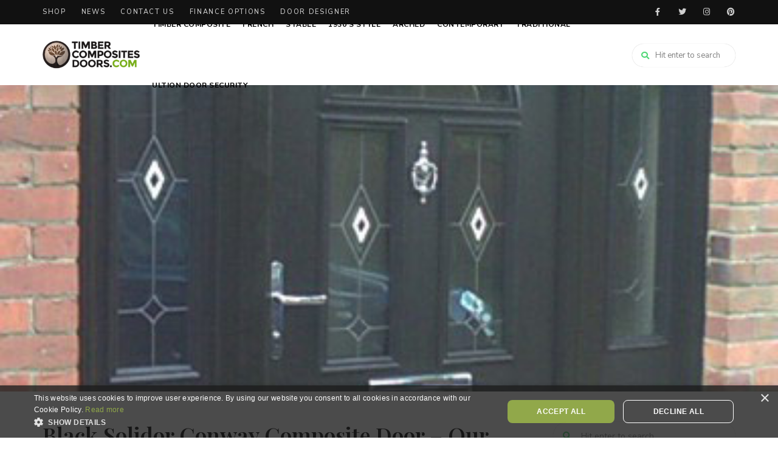

--- FILE ---
content_type: text/html; charset=UTF-8
request_url: https://www.timbercompositedoors.com/blog/black-solidor-conway-composite-door-our-door-of-the-day/
body_size: 13545
content:
<!DOCTYPE html>
<html dir="ltr" lang="en-GB" prefix="og: https://ogp.me/ns#" class="no-js no-svg">
	<head>
		<meta charset="UTF-8">
		<meta name="viewport" content="width=device-width, initial-scale=1">
		<link rel="profile" href="//gmpg.org/xfn/11">
				<title>Black Solidor Conway Composite Door - Timber Composite Doors | Timber Composite Doors</title>

		<!-- All in One SEO Pro 4.9.3 - aioseo.com -->
	<meta name="description" content="Black on black, with a little more black thrown in for good measure! The Solidor Conway Timber Composite door with matching side frames and outer frame," />
	<meta name="robots" content="max-image-preview:large" />
	<meta name="author" content="Ian Richardson"/>
	<link rel="canonical" href="https://www.timbercompositedoors.com/blog/black-solidor-conway-composite-door-our-door-of-the-day/" />
	<meta name="generator" content="All in One SEO Pro (AIOSEO) 4.9.3" />
		<meta property="og:locale" content="en_GB" />
		<meta property="og:site_name" content="Timber Composite Doors | Solidor Timber Composite Doors" />
		<meta property="og:type" content="article" />
		<meta property="og:title" content="Black Solidor Conway Composite Door - Timber Composite Doors | Timber Composite Doors" />
		<meta property="og:description" content="Black on black, with a little more black thrown in for good measure! The Solidor Conway Timber Composite door with matching side frames and outer frame," />
		<meta property="og:url" content="https://www.timbercompositedoors.com/blog/black-solidor-conway-composite-door-our-door-of-the-day/" />
		<meta property="og:image" content="https://www.timbercompositedoors.com/blog/wp-content/uploads/2014/05/Black-Conway-Solidor-Composite-Door-1.jpg" />
		<meta property="og:image:secure_url" content="https://www.timbercompositedoors.com/blog/wp-content/uploads/2014/05/Black-Conway-Solidor-Composite-Door-1.jpg" />
		<meta property="og:image:width" content="384" />
		<meta property="og:image:height" content="640" />
		<meta property="article:published_time" content="2014-05-22T14:32:58+00:00" />
		<meta property="article:modified_time" content="2014-05-22T14:32:58+00:00" />
		<script type="application/ld+json" class="aioseo-schema">
			{"@context":"https:\/\/schema.org","@graph":[{"@type":"Article","@id":"https:\/\/www.timbercompositedoors.com\/blog\/black-solidor-conway-composite-door-our-door-of-the-day\/#article","name":"Black Solidor Conway Composite Door - Timber Composite Doors | Timber Composite Doors","headline":"Black Solidor Conway Composite Door &#8211; Our Door of the Day","author":{"@id":"https:\/\/www.timbercompositedoors.com\/blog\/author\/ianr\/#author"},"publisher":{"@id":"https:\/\/www.timbercompositedoors.com\/blog\/#organization"},"image":{"@type":"ImageObject","url":"https:\/\/www.timbercompositedoors.com\/blog\/wp-content\/uploads\/2014\/05\/Black-Conway-Solidor-Composite-Door-1.jpg","width":384,"height":640},"datePublished":"2014-05-22T14:32:58+01:00","dateModified":"2014-05-22T14:32:58+01:00","inLanguage":"en-GB","mainEntityOfPage":{"@id":"https:\/\/www.timbercompositedoors.com\/blog\/black-solidor-conway-composite-door-our-door-of-the-day\/#webpage"},"isPartOf":{"@id":"https:\/\/www.timbercompositedoors.com\/blog\/black-solidor-conway-composite-door-our-door-of-the-day\/#webpage"},"articleSection":"Solidor Composite Doors, black composite door, Solidor Conway Composite Door, Timber Composite Door"},{"@type":"BreadcrumbList","@id":"https:\/\/www.timbercompositedoors.com\/blog\/black-solidor-conway-composite-door-our-door-of-the-day\/#breadcrumblist","itemListElement":[{"@type":"ListItem","@id":"https:\/\/www.timbercompositedoors.com\/blog#listItem","position":1,"name":"Home","item":"https:\/\/www.timbercompositedoors.com\/blog","nextItem":{"@type":"ListItem","@id":"https:\/\/www.timbercompositedoors.com\/blog\/category\/solidor-composite-doors-2\/#listItem","name":"Solidor Composite Doors"}},{"@type":"ListItem","@id":"https:\/\/www.timbercompositedoors.com\/blog\/category\/solidor-composite-doors-2\/#listItem","position":2,"name":"Solidor Composite Doors","item":"https:\/\/www.timbercompositedoors.com\/blog\/category\/solidor-composite-doors-2\/","nextItem":{"@type":"ListItem","@id":"https:\/\/www.timbercompositedoors.com\/blog\/black-solidor-conway-composite-door-our-door-of-the-day\/#listItem","name":"Black Solidor Conway Composite Door &#8211; Our Door of the Day"},"previousItem":{"@type":"ListItem","@id":"https:\/\/www.timbercompositedoors.com\/blog#listItem","name":"Home"}},{"@type":"ListItem","@id":"https:\/\/www.timbercompositedoors.com\/blog\/black-solidor-conway-composite-door-our-door-of-the-day\/#listItem","position":3,"name":"Black Solidor Conway Composite Door &#8211; Our Door of the Day","previousItem":{"@type":"ListItem","@id":"https:\/\/www.timbercompositedoors.com\/blog\/category\/solidor-composite-doors-2\/#listItem","name":"Solidor Composite Doors"}}]},{"@type":"Organization","@id":"https:\/\/www.timbercompositedoors.com\/blog\/#organization","name":"Timber Composite Doors Blog","description":"Solidor Timber Composite Doors","url":"https:\/\/www.timbercompositedoors.com\/blog\/","logo":{"@type":"ImageObject","url":"https:\/\/www.timbercompositedoors.com\/blog\/wp-content\/uploads\/2023\/07\/cropped-timber.png","@id":"https:\/\/www.timbercompositedoors.com\/blog\/black-solidor-conway-composite-door-our-door-of-the-day\/#organizationLogo","width":2147,"height":624},"image":{"@id":"https:\/\/www.timbercompositedoors.com\/blog\/black-solidor-conway-composite-door-our-door-of-the-day\/#organizationLogo"}},{"@type":"Person","@id":"https:\/\/www.timbercompositedoors.com\/blog\/author\/ianr\/#author","url":"https:\/\/www.timbercompositedoors.com\/blog\/author\/ianr\/","name":"Ian Richardson","image":{"@type":"ImageObject","url":"https:\/\/secure.gravatar.com\/avatar\/9e75d9d35657ed5e872edfbf9a1f6ee7?s=96&d=mm&r=g"}},{"@type":"WebPage","@id":"https:\/\/www.timbercompositedoors.com\/blog\/black-solidor-conway-composite-door-our-door-of-the-day\/#webpage","url":"https:\/\/www.timbercompositedoors.com\/blog\/black-solidor-conway-composite-door-our-door-of-the-day\/","name":"Black Solidor Conway Composite Door - Timber Composite Doors | Timber Composite Doors","description":"Black on black, with a little more black thrown in for good measure! The Solidor Conway Timber Composite door with matching side frames and outer frame,","inLanguage":"en-GB","isPartOf":{"@id":"https:\/\/www.timbercompositedoors.com\/blog\/#website"},"breadcrumb":{"@id":"https:\/\/www.timbercompositedoors.com\/blog\/black-solidor-conway-composite-door-our-door-of-the-day\/#breadcrumblist"},"author":{"@id":"https:\/\/www.timbercompositedoors.com\/blog\/author\/ianr\/#author"},"creator":{"@id":"https:\/\/www.timbercompositedoors.com\/blog\/author\/ianr\/#author"},"image":{"@type":"ImageObject","url":"https:\/\/www.timbercompositedoors.com\/blog\/wp-content\/uploads\/2014\/05\/Black-Conway-Solidor-Composite-Door-1.jpg","@id":"https:\/\/www.timbercompositedoors.com\/blog\/black-solidor-conway-composite-door-our-door-of-the-day\/#mainImage","width":384,"height":640},"primaryImageOfPage":{"@id":"https:\/\/www.timbercompositedoors.com\/blog\/black-solidor-conway-composite-door-our-door-of-the-day\/#mainImage"},"datePublished":"2014-05-22T14:32:58+01:00","dateModified":"2014-05-22T14:32:58+01:00"},{"@type":"WebSite","@id":"https:\/\/www.timbercompositedoors.com\/blog\/#website","url":"https:\/\/www.timbercompositedoors.com\/blog\/","name":"Timber Composite Doors","description":"Solidor Timber Composite Doors","inLanguage":"en-GB","publisher":{"@id":"https:\/\/www.timbercompositedoors.com\/blog\/#organization"}}]}
		</script>
		<!-- All in One SEO Pro -->


<!-- Open Graph Meta Tags generated by Blog2Social 873 - https://www.blog2social.com -->
<meta property="og:title" content="Black Solidor Conway Composite Door – Our Door of the Day"/>
<meta property="og:description" content="&nbsp;



&nbsp;

&nbsp;

Black on black, with a little more black thrown in for good measure!

The Solidor Conway Timber Composite door with matching side fram"/>
<meta property="og:url" content="/blog/black-solidor-conway-composite-door-our-door-of-the-day/"/>
<meta property="og:image" content="https://www.timbercompositedoors.com/blog/wp-content/uploads/2014/05/Black-Conway-Solidor-Composite-Door-1.jpg"/>
<meta property="og:image:width" content="384" />
<meta property="og:image:height" content="640" />
<meta property="og:type" content="article"/>
<meta property="og:article:published_time" content="2014-05-22 14:32:58"/>
<meta property="og:article:modified_time" content="2014-05-22 14:32:58"/>
<meta property="og:article:tag" content="black composite door"/>
<meta property="og:article:tag" content="Solidor Conway Composite Door"/>
<meta property="og:article:tag" content="Timber Composite Door"/>
<!-- Open Graph Meta Tags generated by Blog2Social 873 - https://www.blog2social.com -->

<!-- Twitter Card generated by Blog2Social 873 - https://www.blog2social.com -->
<meta name="twitter:card" content="summary">
<meta name="twitter:title" content="Black Solidor Conway Composite Door – Our Door of the Day"/>
<meta name="twitter:description" content="&nbsp;



&nbsp;

&nbsp;

Black on black, with a little more black thrown in for good measure!

The Solidor Conway Timber Composite door with matching side fram"/>
<meta name="twitter:image" content="https://www.timbercompositedoors.com/blog/wp-content/uploads/2014/05/Black-Conway-Solidor-Composite-Door-1.jpg"/>
<!-- Twitter Card generated by Blog2Social 873 - https://www.blog2social.com -->
<meta name="author" content="Ian Richardson"/>
<link rel='dns-prefetch' href='//secure.gravatar.com' />
<link rel='dns-prefetch' href='//stats.wp.com' />
<link rel='dns-prefetch' href='//fonts.googleapis.com' />
<link rel='dns-prefetch' href='//v0.wordpress.com' />
<link rel="alternate" type="application/rss+xml" title="Timber Composite Doors &raquo; Feed" href="https://www.timbercompositedoors.com/blog/feed/" />
<link rel="alternate" type="application/rss+xml" title="Timber Composite Doors &raquo; Comments Feed" href="https://www.timbercompositedoors.com/blog/comments/feed/" />
<script type="text/javascript">
/* <![CDATA[ */
window._wpemojiSettings = {"baseUrl":"https:\/\/s.w.org\/images\/core\/emoji\/14.0.0\/72x72\/","ext":".png","svgUrl":"https:\/\/s.w.org\/images\/core\/emoji\/14.0.0\/svg\/","svgExt":".svg","source":{"concatemoji":"https:\/\/www.timbercompositedoors.com\/blog\/wp-includes\/js\/wp-emoji-release.min.js?ver=6.4.7"}};
/*! This file is auto-generated */
!function(i,n){var o,s,e;function c(e){try{var t={supportTests:e,timestamp:(new Date).valueOf()};sessionStorage.setItem(o,JSON.stringify(t))}catch(e){}}function p(e,t,n){e.clearRect(0,0,e.canvas.width,e.canvas.height),e.fillText(t,0,0);var t=new Uint32Array(e.getImageData(0,0,e.canvas.width,e.canvas.height).data),r=(e.clearRect(0,0,e.canvas.width,e.canvas.height),e.fillText(n,0,0),new Uint32Array(e.getImageData(0,0,e.canvas.width,e.canvas.height).data));return t.every(function(e,t){return e===r[t]})}function u(e,t,n){switch(t){case"flag":return n(e,"\ud83c\udff3\ufe0f\u200d\u26a7\ufe0f","\ud83c\udff3\ufe0f\u200b\u26a7\ufe0f")?!1:!n(e,"\ud83c\uddfa\ud83c\uddf3","\ud83c\uddfa\u200b\ud83c\uddf3")&&!n(e,"\ud83c\udff4\udb40\udc67\udb40\udc62\udb40\udc65\udb40\udc6e\udb40\udc67\udb40\udc7f","\ud83c\udff4\u200b\udb40\udc67\u200b\udb40\udc62\u200b\udb40\udc65\u200b\udb40\udc6e\u200b\udb40\udc67\u200b\udb40\udc7f");case"emoji":return!n(e,"\ud83e\udef1\ud83c\udffb\u200d\ud83e\udef2\ud83c\udfff","\ud83e\udef1\ud83c\udffb\u200b\ud83e\udef2\ud83c\udfff")}return!1}function f(e,t,n){var r="undefined"!=typeof WorkerGlobalScope&&self instanceof WorkerGlobalScope?new OffscreenCanvas(300,150):i.createElement("canvas"),a=r.getContext("2d",{willReadFrequently:!0}),o=(a.textBaseline="top",a.font="600 32px Arial",{});return e.forEach(function(e){o[e]=t(a,e,n)}),o}function t(e){var t=i.createElement("script");t.src=e,t.defer=!0,i.head.appendChild(t)}"undefined"!=typeof Promise&&(o="wpEmojiSettingsSupports",s=["flag","emoji"],n.supports={everything:!0,everythingExceptFlag:!0},e=new Promise(function(e){i.addEventListener("DOMContentLoaded",e,{once:!0})}),new Promise(function(t){var n=function(){try{var e=JSON.parse(sessionStorage.getItem(o));if("object"==typeof e&&"number"==typeof e.timestamp&&(new Date).valueOf()<e.timestamp+604800&&"object"==typeof e.supportTests)return e.supportTests}catch(e){}return null}();if(!n){if("undefined"!=typeof Worker&&"undefined"!=typeof OffscreenCanvas&&"undefined"!=typeof URL&&URL.createObjectURL&&"undefined"!=typeof Blob)try{var e="postMessage("+f.toString()+"("+[JSON.stringify(s),u.toString(),p.toString()].join(",")+"));",r=new Blob([e],{type:"text/javascript"}),a=new Worker(URL.createObjectURL(r),{name:"wpTestEmojiSupports"});return void(a.onmessage=function(e){c(n=e.data),a.terminate(),t(n)})}catch(e){}c(n=f(s,u,p))}t(n)}).then(function(e){for(var t in e)n.supports[t]=e[t],n.supports.everything=n.supports.everything&&n.supports[t],"flag"!==t&&(n.supports.everythingExceptFlag=n.supports.everythingExceptFlag&&n.supports[t]);n.supports.everythingExceptFlag=n.supports.everythingExceptFlag&&!n.supports.flag,n.DOMReady=!1,n.readyCallback=function(){n.DOMReady=!0}}).then(function(){return e}).then(function(){var e;n.supports.everything||(n.readyCallback(),(e=n.source||{}).concatemoji?t(e.concatemoji):e.wpemoji&&e.twemoji&&(t(e.twemoji),t(e.wpemoji)))}))}((window,document),window._wpemojiSettings);
/* ]]> */
</script>
<link rel='stylesheet' id='batch_css-css' href='https://www.timbercompositedoors.com/blog/wp-content/plugins/batchmove/css/batch.css?ver=6.4.7' type='text/css' media='all' />
<link rel='stylesheet' id='usrStyle-css' href='https://www.timbercompositedoors.com/blog/wp-content/plugins/universal-star-rating/css/style.css?ver=6.4.7' type='text/css' media='all' />
<link crossorigin="anonymous" rel='stylesheet' id='tinysalt-theme-google-fonts-css' href='https://fonts.googleapis.com/css?family=Nunito+Sans%3A100%2C200%2C300%2C400%2C500%2C600%2C700%2C800%7CPlayfair+Display%3A100%2C200%2C300%2C400%2C500%2C600%2C700%2C800&#038;display=swap&#038;ver=2021120901' type='text/css' media='all' />
<link rel='stylesheet' id='slick-css' href='https://www.timbercompositedoors.com/blog/wp-content/themes/tinysalt/assets/libs/slick/slick.css?ver=1.6.0' type='text/css' media='all' />
<link rel='stylesheet' id='font-awesome-all-css' href='https://www.timbercompositedoors.com/blog/wp-content/themes/tinysalt/assets/fonts/font-awesome/css/all.min.css?ver=5.14.0' type='text/css' media='all' />
<link rel='stylesheet' id='elegant-font-css' href='https://www.timbercompositedoors.com/blog/wp-content/themes/tinysalt/assets/fonts/elegant-font/font.css?ver=6.4.7' type='text/css' media='all' />
<link rel='stylesheet' id='wp-block-library-css' href='https://www.timbercompositedoors.com/blog/wp-includes/css/dist/block-library/style.min.css?ver=6.4.7' type='text/css' media='all' />
<link rel='stylesheet' id='tinysalt-theme-style-css' href='https://www.timbercompositedoors.com/blog/wp-content/themes/tinysalt/assets/css/front/main.min.css?ver=2021120901' type='text/css' media='all' />
<link rel='stylesheet' id='justified-gallery-css' href='https://www.timbercompositedoors.com/blog/wp-content/themes/tinysalt/assets/libs/justified-gallery/justifiedGallery.min.css?ver=3.6.5' type='text/css' media='all' />
<style id='wp-emoji-styles-inline-css' type='text/css'>

	img.wp-smiley, img.emoji {
		display: inline !important;
		border: none !important;
		box-shadow: none !important;
		height: 1em !important;
		width: 1em !important;
		margin: 0 0.07em !important;
		vertical-align: -0.1em !important;
		background: none !important;
		padding: 0 !important;
	}
</style>
<link rel='stylesheet' id='aioseo/css/src/vue/standalone/blocks/table-of-contents/global.scss-css' href='https://www.timbercompositedoors.com/blog/wp-content/plugins/all-in-one-seo-pack-pro/dist/Pro/assets/css/table-of-contents/global.e90f6d47.css?ver=4.9.3' type='text/css' media='all' />
<link rel='stylesheet' id='aioseo/css/src/vue/standalone/blocks/pro/recipe/global.scss-css' href='https://www.timbercompositedoors.com/blog/wp-content/plugins/all-in-one-seo-pack-pro/dist/Pro/assets/css/recipe/global.67a3275f.css?ver=4.9.3' type='text/css' media='all' />
<link rel='stylesheet' id='aioseo/css/src/vue/standalone/blocks/pro/product/global.scss-css' href='https://www.timbercompositedoors.com/blog/wp-content/plugins/all-in-one-seo-pack-pro/dist/Pro/assets/css/product/global.61066cfb.css?ver=4.9.3' type='text/css' media='all' />
<link rel='stylesheet' id='mediaelement-css' href='https://www.timbercompositedoors.com/blog/wp-includes/js/mediaelement/mediaelementplayer-legacy.min.css?ver=4.2.17' type='text/css' media='all' />
<link rel='stylesheet' id='wp-mediaelement-css' href='https://www.timbercompositedoors.com/blog/wp-includes/js/mediaelement/wp-mediaelement.min.css?ver=6.4.7' type='text/css' media='all' />
<style id='jetpack-sharing-buttons-style-inline-css' type='text/css'>
.jetpack-sharing-buttons__services-list{display:flex;flex-direction:row;flex-wrap:wrap;gap:0;list-style-type:none;margin:5px;padding:0}.jetpack-sharing-buttons__services-list.has-small-icon-size{font-size:12px}.jetpack-sharing-buttons__services-list.has-normal-icon-size{font-size:16px}.jetpack-sharing-buttons__services-list.has-large-icon-size{font-size:24px}.jetpack-sharing-buttons__services-list.has-huge-icon-size{font-size:36px}@media print{.jetpack-sharing-buttons__services-list{display:none!important}}.editor-styles-wrapper .wp-block-jetpack-sharing-buttons{gap:0;padding-inline-start:0}ul.jetpack-sharing-buttons__services-list.has-background{padding:1.25em 2.375em}
</style>
<link rel='stylesheet' id='aioseo-eeat/css/src/vue/standalone/blocks/author-bio/global.scss-css' href='https://www.timbercompositedoors.com/blog/wp-content/plugins/aioseo-eeat/dist/Pro/assets/css/author-bio/global.lvru5eV8.css?ver=1.2.9' type='text/css' media='all' />
<link rel='stylesheet' id='aioseo-eeat/css/src/vue/standalone/blocks/author-tooltip/global.scss-css' href='https://www.timbercompositedoors.com/blog/wp-content/plugins/aioseo-eeat/dist/Pro/assets/css/author-tooltip/global.BEv34Lr4.css?ver=1.2.9' type='text/css' media='all' />
<link rel='stylesheet' id='aioseo-eeat/css/src/vue/standalone/blocks/reviewer-tooltip/global.scss-css' href='https://www.timbercompositedoors.com/blog/wp-content/plugins/aioseo-eeat/dist/Pro/assets/css/reviewer-tooltip/global.Cz6Z5e1C.css?ver=1.2.9' type='text/css' media='all' />
<style id='classic-theme-styles-inline-css' type='text/css'>
/*! This file is auto-generated */
.wp-block-button__link{color:#fff;background-color:#32373c;border-radius:9999px;box-shadow:none;text-decoration:none;padding:calc(.667em + 2px) calc(1.333em + 2px);font-size:1.125em}.wp-block-file__button{background:#32373c;color:#fff;text-decoration:none}
</style>
<style id='global-styles-inline-css' type='text/css'>
body{--wp--preset--color--black: #000000;--wp--preset--color--cyan-bluish-gray: #abb8c3;--wp--preset--color--white: #ffffff;--wp--preset--color--pale-pink: #f78da7;--wp--preset--color--vivid-red: #cf2e2e;--wp--preset--color--luminous-vivid-orange: #ff6900;--wp--preset--color--luminous-vivid-amber: #fcb900;--wp--preset--color--light-green-cyan: #7bdcb5;--wp--preset--color--vivid-green-cyan: #00d084;--wp--preset--color--pale-cyan-blue: #8ed1fc;--wp--preset--color--vivid-cyan-blue: #0693e3;--wp--preset--color--vivid-purple: #9b51e0;--wp--preset--gradient--vivid-cyan-blue-to-vivid-purple: linear-gradient(135deg,rgba(6,147,227,1) 0%,rgb(155,81,224) 100%);--wp--preset--gradient--light-green-cyan-to-vivid-green-cyan: linear-gradient(135deg,rgb(122,220,180) 0%,rgb(0,208,130) 100%);--wp--preset--gradient--luminous-vivid-amber-to-luminous-vivid-orange: linear-gradient(135deg,rgba(252,185,0,1) 0%,rgba(255,105,0,1) 100%);--wp--preset--gradient--luminous-vivid-orange-to-vivid-red: linear-gradient(135deg,rgba(255,105,0,1) 0%,rgb(207,46,46) 100%);--wp--preset--gradient--very-light-gray-to-cyan-bluish-gray: linear-gradient(135deg,rgb(238,238,238) 0%,rgb(169,184,195) 100%);--wp--preset--gradient--cool-to-warm-spectrum: linear-gradient(135deg,rgb(74,234,220) 0%,rgb(151,120,209) 20%,rgb(207,42,186) 40%,rgb(238,44,130) 60%,rgb(251,105,98) 80%,rgb(254,248,76) 100%);--wp--preset--gradient--blush-light-purple: linear-gradient(135deg,rgb(255,206,236) 0%,rgb(152,150,240) 100%);--wp--preset--gradient--blush-bordeaux: linear-gradient(135deg,rgb(254,205,165) 0%,rgb(254,45,45) 50%,rgb(107,0,62) 100%);--wp--preset--gradient--luminous-dusk: linear-gradient(135deg,rgb(255,203,112) 0%,rgb(199,81,192) 50%,rgb(65,88,208) 100%);--wp--preset--gradient--pale-ocean: linear-gradient(135deg,rgb(255,245,203) 0%,rgb(182,227,212) 50%,rgb(51,167,181) 100%);--wp--preset--gradient--electric-grass: linear-gradient(135deg,rgb(202,248,128) 0%,rgb(113,206,126) 100%);--wp--preset--gradient--midnight: linear-gradient(135deg,rgb(2,3,129) 0%,rgb(40,116,252) 100%);--wp--preset--font-size--small: 13px;--wp--preset--font-size--medium: 20px;--wp--preset--font-size--large: 36px;--wp--preset--font-size--x-large: 42px;--wp--preset--spacing--20: 0.44rem;--wp--preset--spacing--30: 0.67rem;--wp--preset--spacing--40: 1rem;--wp--preset--spacing--50: 1.5rem;--wp--preset--spacing--60: 2.25rem;--wp--preset--spacing--70: 3.38rem;--wp--preset--spacing--80: 5.06rem;--wp--preset--shadow--natural: 6px 6px 9px rgba(0, 0, 0, 0.2);--wp--preset--shadow--deep: 12px 12px 50px rgba(0, 0, 0, 0.4);--wp--preset--shadow--sharp: 6px 6px 0px rgba(0, 0, 0, 0.2);--wp--preset--shadow--outlined: 6px 6px 0px -3px rgba(255, 255, 255, 1), 6px 6px rgba(0, 0, 0, 1);--wp--preset--shadow--crisp: 6px 6px 0px rgba(0, 0, 0, 1);}:where(.is-layout-flex){gap: 0.5em;}:where(.is-layout-grid){gap: 0.5em;}body .is-layout-flow > .alignleft{float: left;margin-inline-start: 0;margin-inline-end: 2em;}body .is-layout-flow > .alignright{float: right;margin-inline-start: 2em;margin-inline-end: 0;}body .is-layout-flow > .aligncenter{margin-left: auto !important;margin-right: auto !important;}body .is-layout-constrained > .alignleft{float: left;margin-inline-start: 0;margin-inline-end: 2em;}body .is-layout-constrained > .alignright{float: right;margin-inline-start: 2em;margin-inline-end: 0;}body .is-layout-constrained > .aligncenter{margin-left: auto !important;margin-right: auto !important;}body .is-layout-constrained > :where(:not(.alignleft):not(.alignright):not(.alignfull)){max-width: var(--wp--style--global--content-size);margin-left: auto !important;margin-right: auto !important;}body .is-layout-constrained > .alignwide{max-width: var(--wp--style--global--wide-size);}body .is-layout-flex{display: flex;}body .is-layout-flex{flex-wrap: wrap;align-items: center;}body .is-layout-flex > *{margin: 0;}body .is-layout-grid{display: grid;}body .is-layout-grid > *{margin: 0;}:where(.wp-block-columns.is-layout-flex){gap: 2em;}:where(.wp-block-columns.is-layout-grid){gap: 2em;}:where(.wp-block-post-template.is-layout-flex){gap: 1.25em;}:where(.wp-block-post-template.is-layout-grid){gap: 1.25em;}.has-black-color{color: var(--wp--preset--color--black) !important;}.has-cyan-bluish-gray-color{color: var(--wp--preset--color--cyan-bluish-gray) !important;}.has-white-color{color: var(--wp--preset--color--white) !important;}.has-pale-pink-color{color: var(--wp--preset--color--pale-pink) !important;}.has-vivid-red-color{color: var(--wp--preset--color--vivid-red) !important;}.has-luminous-vivid-orange-color{color: var(--wp--preset--color--luminous-vivid-orange) !important;}.has-luminous-vivid-amber-color{color: var(--wp--preset--color--luminous-vivid-amber) !important;}.has-light-green-cyan-color{color: var(--wp--preset--color--light-green-cyan) !important;}.has-vivid-green-cyan-color{color: var(--wp--preset--color--vivid-green-cyan) !important;}.has-pale-cyan-blue-color{color: var(--wp--preset--color--pale-cyan-blue) !important;}.has-vivid-cyan-blue-color{color: var(--wp--preset--color--vivid-cyan-blue) !important;}.has-vivid-purple-color{color: var(--wp--preset--color--vivid-purple) !important;}.has-black-background-color{background-color: var(--wp--preset--color--black) !important;}.has-cyan-bluish-gray-background-color{background-color: var(--wp--preset--color--cyan-bluish-gray) !important;}.has-white-background-color{background-color: var(--wp--preset--color--white) !important;}.has-pale-pink-background-color{background-color: var(--wp--preset--color--pale-pink) !important;}.has-vivid-red-background-color{background-color: var(--wp--preset--color--vivid-red) !important;}.has-luminous-vivid-orange-background-color{background-color: var(--wp--preset--color--luminous-vivid-orange) !important;}.has-luminous-vivid-amber-background-color{background-color: var(--wp--preset--color--luminous-vivid-amber) !important;}.has-light-green-cyan-background-color{background-color: var(--wp--preset--color--light-green-cyan) !important;}.has-vivid-green-cyan-background-color{background-color: var(--wp--preset--color--vivid-green-cyan) !important;}.has-pale-cyan-blue-background-color{background-color: var(--wp--preset--color--pale-cyan-blue) !important;}.has-vivid-cyan-blue-background-color{background-color: var(--wp--preset--color--vivid-cyan-blue) !important;}.has-vivid-purple-background-color{background-color: var(--wp--preset--color--vivid-purple) !important;}.has-black-border-color{border-color: var(--wp--preset--color--black) !important;}.has-cyan-bluish-gray-border-color{border-color: var(--wp--preset--color--cyan-bluish-gray) !important;}.has-white-border-color{border-color: var(--wp--preset--color--white) !important;}.has-pale-pink-border-color{border-color: var(--wp--preset--color--pale-pink) !important;}.has-vivid-red-border-color{border-color: var(--wp--preset--color--vivid-red) !important;}.has-luminous-vivid-orange-border-color{border-color: var(--wp--preset--color--luminous-vivid-orange) !important;}.has-luminous-vivid-amber-border-color{border-color: var(--wp--preset--color--luminous-vivid-amber) !important;}.has-light-green-cyan-border-color{border-color: var(--wp--preset--color--light-green-cyan) !important;}.has-vivid-green-cyan-border-color{border-color: var(--wp--preset--color--vivid-green-cyan) !important;}.has-pale-cyan-blue-border-color{border-color: var(--wp--preset--color--pale-cyan-blue) !important;}.has-vivid-cyan-blue-border-color{border-color: var(--wp--preset--color--vivid-cyan-blue) !important;}.has-vivid-purple-border-color{border-color: var(--wp--preset--color--vivid-purple) !important;}.has-vivid-cyan-blue-to-vivid-purple-gradient-background{background: var(--wp--preset--gradient--vivid-cyan-blue-to-vivid-purple) !important;}.has-light-green-cyan-to-vivid-green-cyan-gradient-background{background: var(--wp--preset--gradient--light-green-cyan-to-vivid-green-cyan) !important;}.has-luminous-vivid-amber-to-luminous-vivid-orange-gradient-background{background: var(--wp--preset--gradient--luminous-vivid-amber-to-luminous-vivid-orange) !important;}.has-luminous-vivid-orange-to-vivid-red-gradient-background{background: var(--wp--preset--gradient--luminous-vivid-orange-to-vivid-red) !important;}.has-very-light-gray-to-cyan-bluish-gray-gradient-background{background: var(--wp--preset--gradient--very-light-gray-to-cyan-bluish-gray) !important;}.has-cool-to-warm-spectrum-gradient-background{background: var(--wp--preset--gradient--cool-to-warm-spectrum) !important;}.has-blush-light-purple-gradient-background{background: var(--wp--preset--gradient--blush-light-purple) !important;}.has-blush-bordeaux-gradient-background{background: var(--wp--preset--gradient--blush-bordeaux) !important;}.has-luminous-dusk-gradient-background{background: var(--wp--preset--gradient--luminous-dusk) !important;}.has-pale-ocean-gradient-background{background: var(--wp--preset--gradient--pale-ocean) !important;}.has-electric-grass-gradient-background{background: var(--wp--preset--gradient--electric-grass) !important;}.has-midnight-gradient-background{background: var(--wp--preset--gradient--midnight) !important;}.has-small-font-size{font-size: var(--wp--preset--font-size--small) !important;}.has-medium-font-size{font-size: var(--wp--preset--font-size--medium) !important;}.has-large-font-size{font-size: var(--wp--preset--font-size--large) !important;}.has-x-large-font-size{font-size: var(--wp--preset--font-size--x-large) !important;}
.wp-block-navigation a:where(:not(.wp-element-button)){color: inherit;}
:where(.wp-block-post-template.is-layout-flex){gap: 1.25em;}:where(.wp-block-post-template.is-layout-grid){gap: 1.25em;}
:where(.wp-block-columns.is-layout-flex){gap: 2em;}:where(.wp-block-columns.is-layout-grid){gap: 2em;}
.wp-block-pullquote{font-size: 1.5em;line-height: 1.6;}
</style>
<link rel='stylesheet' id='contact-form-7-css' href='https://www.timbercompositedoors.com/blog/wp-content/plugins/contact-form-7/includes/css/styles.css?ver=5.9.8' type='text/css' media='all' />
<link rel='stylesheet' id='tinysalt-child-theme-style-css' href='https://www.timbercompositedoors.com/blog/wp-content/themes/tinysalt-child/style.css?ver=6.4.7' type='text/css' media='all' />
<style id='tinysalt-child-theme-style-inline-css' type='text/css'>
.wprm-recipe-container { display: none; }
</style>
<link rel='stylesheet' id='jetpack_css-css' href='https://www.timbercompositedoors.com/blog/wp-content/plugins/jetpack/css/jetpack.css?ver=13.6.1' type='text/css' media='all' />
<script type="text/javascript" src="https://www.timbercompositedoors.com/blog/wp-content/plugins/batchmove/js/batch.js?ver=6.4.7" id="batch_js-js"></script>
<script type="text/javascript" src="https://www.timbercompositedoors.com/blog/wp-includes/js/jquery/jquery.min.js?ver=3.7.1" id="jquery-core-js"></script>
<script type="text/javascript" src="https://www.timbercompositedoors.com/blog/wp-includes/js/jquery/jquery-migrate.min.js?ver=3.4.1" id="jquery-migrate-js"></script>
<script type="text/javascript" src="https://www.timbercompositedoors.com/blog/wp-content/themes/tinysalt/assets/js/libs/modernizr.min.js?ver=3.3.1" id="modernizr-js"></script>
<!--[if lt IE 9]>
<script type="text/javascript" src="https://www.timbercompositedoors.com/blog/wp-content/themes/tinysalt/assets/js/libs/html5shiv.min.js?ver=3.7.3" id="html5shiv-js"></script>
<![endif]-->
<link rel="https://api.w.org/" href="https://www.timbercompositedoors.com/blog/wp-json/" /><link rel="alternate" type="application/json" href="https://www.timbercompositedoors.com/blog/wp-json/wp/v2/posts/1668" /><link rel="EditURI" type="application/rsd+xml" title="RSD" href="https://www.timbercompositedoors.com/blog/xmlrpc.php?rsd" />
<meta name="generator" content="WordPress 6.4.7" />
<link rel='shortlink' href='https://www.timbercompositedoors.com/blog/?p=1668' />
<link rel="alternate" type="application/json+oembed" href="https://www.timbercompositedoors.com/blog/wp-json/oembed/1.0/embed?url=https%3A%2F%2Fwww.timbercompositedoors.com%2Fblog%2Fblack-solidor-conway-composite-door-our-door-of-the-day%2F" />
<link rel="alternate" type="text/xml+oembed" href="https://www.timbercompositedoors.com/blog/wp-json/oembed/1.0/embed?url=https%3A%2F%2Fwww.timbercompositedoors.com%2Fblog%2Fblack-solidor-conway-composite-door-our-door-of-the-day%2F&#038;format=xml" />
<!-- Google Tag Manager -->
<script>(function(w,d,s,l,i){w[l]=w[l]||[];w[l].push({'gtm.start':
new Date().getTime(),event:'gtm.js'});var f=d.getElementsByTagName(s)[0],
j=d.createElement(s),dl=l!='dataLayer'?'&l='+l:'';j.async=true;j.src=
'https://www.googletagmanager.com/gtm.js?id='+i+dl;f.parentNode.insertBefore(j,f);
})(window,document,'script','dataLayer','GTM-KBW7HB');</script>
<!-- End Google Tag Manager -->	<style>img#wpstats{display:none}</style>
		<link rel="amphtml" href="https://www.timbercompositedoors.com/blog/black-solidor-conway-composite-door-our-door-of-the-day/?amp=1"><link rel="icon" href="https://www.timbercompositedoors.com/blog/wp-content/uploads/2015/04/cropped-Timber-Composite-Doors-Logo-Small-1-32x32.jpg" sizes="32x32" />
<link rel="icon" href="https://www.timbercompositedoors.com/blog/wp-content/uploads/2015/04/cropped-Timber-Composite-Doors-Logo-Small-1-192x192.jpg" sizes="192x192" />
<link rel="apple-touch-icon" href="https://www.timbercompositedoors.com/blog/wp-content/uploads/2015/04/cropped-Timber-Composite-Doors-Logo-Small-1-180x180.jpg" />
<meta name="msapplication-TileImage" content="https://www.timbercompositedoors.com/blog/wp-content/uploads/2015/04/cropped-Timber-Composite-Doors-Logo-Small-1-270x270.jpg" />
	</head>

	<body class="post-template-default single single-post postid-1668 single-format-standard wp-custom-logo wp-embed-responsive post-template-1 light-color">
		<!-- Google Tag Manager (noscript) -->
<noscript><iframe src="https://www.googletagmanager.com/ns.html?id=GTM-KBW7HB"
height="0" width="0" style="display:none;visibility:hidden"></iframe></noscript>
<!-- End Google Tag Manager (noscript) -->				<div id="page">
			<header id="masthead" class="site-header site-header-layout-2 light-color force-center mobile-search" data-sticky="sticky-scroll-up">        <div class="header-top-bar">
            <div class="container"><nav id="secondary-navigation" class="secondary-navigation"><ul id="menu-secondary-menu" class="secondary-menu"><li id="menu-item-5962" class="menu-item menu-item-type-custom menu-item-object-custom menu-item-5962"><a href="/">Shop</a></li>
<li id="menu-item-5964" class="menu-item menu-item-type-taxonomy menu-item-object-category menu-item-5964"><a href="https://www.timbercompositedoors.com/blog/category/product-news/">News</a></li>
<li id="menu-item-7204" class="menu-item menu-item-type-custom menu-item-object-custom menu-item-7204"><a href="https://www.timbercompositedoors.com/contact-us">Contact Us</a></li>
<li id="menu-item-7205" class="menu-item menu-item-type-custom menu-item-object-custom menu-item-7205"><a href="https://www.timbercompositedoors.com/finance">Finance Options</a></li>
<li id="menu-item-5967" class="menu-item menu-item-type-custom menu-item-object-custom menu-item-5967"><a href="/sg/door-designer">Door Designer</a></li>
</ul></nav><nav class="social-navigation"><ul id="menu-social-menu" class="social-nav menu"><li id="menu-item-7215" class="menu-item menu-item-type-custom menu-item-object-custom menu-item-7215"><a href="https://www.facebook.com/timbercompositedoor">Facebook</a></li>
<li id="menu-item-7216" class="menu-item menu-item-type-custom menu-item-object-custom menu-item-7216"><a href="https://twitter.com/TimberComposite">Twitter</a></li>
<li id="menu-item-7217" class="menu-item menu-item-type-custom menu-item-object-custom menu-item-7217"><a href="https://www.instagram.com/timbercompositedoors/">Instagram</a></li>
<li id="menu-item-7218" class="menu-item menu-item-type-custom menu-item-object-custom menu-item-7218"><a href="https://www.pinterest.co.uk/timbercomposite">Pinterest</a></li>
</ul></nav>            </div>
        </div>
    <div class="site-header-main">
        <div class="container">
            <!-- .site-branding -->
            <div class="header-section branding header-left">
                <div class="site-branding hide-title-tagline">
                    
        <a href="https://www.timbercompositedoors.com/blog/" class="custom-logo-link" rel="home" itemprop="url">
			<img width="160" height="47" src="https://www.timbercompositedoors.com/blog/wp-content/uploads/2023/07/cropped-timber.png" class="custom-logo" alt="Timber Composite Doors" decoding="async" srcset="https://www.timbercompositedoors.com/blog/wp-content/uploads/2023/07/cropped-timber.png 2147w, https://www.timbercompositedoors.com/blog/wp-content/uploads/2023/07/cropped-timber-300x87.png 300w, https://www.timbercompositedoors.com/blog/wp-content/uploads/2023/07/cropped-timber-1024x298.png 1024w, https://www.timbercompositedoors.com/blog/wp-content/uploads/2023/07/cropped-timber-1536x446.png 1536w, https://www.timbercompositedoors.com/blog/wp-content/uploads/2023/07/cropped-timber-2048x595.png 2048w, https://www.timbercompositedoors.com/blog/wp-content/uploads/2023/07/cropped-timber-1920x558.png 1920w, https://www.timbercompositedoors.com/blog/wp-content/uploads/2023/07/cropped-timber-1440x419.png 1440w, https://www.timbercompositedoors.com/blog/wp-content/uploads/2023/07/cropped-timber-1200x349.png 1200w, https://www.timbercompositedoors.com/blog/wp-content/uploads/2023/07/cropped-timber-780x227.png 780w, https://www.timbercompositedoors.com/blog/wp-content/uploads/2023/07/cropped-timber-600x174.png 600w, https://www.timbercompositedoors.com/blog/wp-content/uploads/2023/07/cropped-timber-550x160.png 550w, https://www.timbercompositedoors.com/blog/wp-content/uploads/2023/07/cropped-timber-370x108.png 370w, https://www.timbercompositedoors.com/blog/wp-content/uploads/2023/07/cropped-timber-255x74.png 255w" sizes="255px" data-loftocean-lazy-load-sizes="(max-width: 160px) 100vw, 160px" data-loftocean-loading-image="on" />		</a>                    <p class="site-title">
                        <a href="https://www.timbercompositedoors.com/blog/" rel="home">Timber Composite Doors</a>
                    </p>                        <p class="site-description">Solidor Timber Composite Doors</p>                 </div>
            </div> <!-- end of .site-branding -->
                                    <div class="header-section menu"><nav id="site-navigation" class="main-navigation"><ul id="menu-main-menu" class="primary-menu"><li id="menu-item-7229" class="menu-item menu-item-type-taxonomy menu-item-object-category menu-item-7229"><a href="https://www.timbercompositedoors.com/blog/category/timber-composite-doors-news/">Timber Composite</a></li>
<li id="menu-item-7227" class="menu-item menu-item-type-taxonomy menu-item-object-category menu-item-7227"><a href="https://www.timbercompositedoors.com/blog/category/composite-french-doors/">French</a></li>
<li id="menu-item-7228" class="menu-item menu-item-type-taxonomy menu-item-object-category menu-item-7228"><a href="https://www.timbercompositedoors.com/blog/category/stable-doors/">Stable</a></li>
<li id="menu-item-7224" class="menu-item menu-item-type-taxonomy menu-item-object-category menu-item-7224"><a href="https://www.timbercompositedoors.com/blog/category/composite-1930s-doors/">1930&#8217;s Style</a></li>
<li id="menu-item-7225" class="menu-item menu-item-type-taxonomy menu-item-object-category menu-item-7225"><a href="https://www.timbercompositedoors.com/blog/category/composite-arched-doors/">Arched</a></li>
<li id="menu-item-7226" class="menu-item menu-item-type-taxonomy menu-item-object-category menu-item-7226"><a href="https://www.timbercompositedoors.com/blog/category/contemporary-doors/">Contemporary</a></li>
<li id="menu-item-7230" class="menu-item menu-item-type-taxonomy menu-item-object-category menu-item-7230"><a href="https://www.timbercompositedoors.com/blog/category/composite-traditional-doors/">Traditional</a></li>
<li id="menu-item-7231" class="menu-item menu-item-type-taxonomy menu-item-object-category menu-item-7231"><a href="https://www.timbercompositedoors.com/blog/category/ultion-locks/">Ultion Door Security</a></li>
</ul></nav></div>            <div class="header-section header-right">
                <div class="search">
    <form role="search" method="get" action="https://www.timbercompositedoors.com/blog/">
        <i class="fa fa-search"></i><input type="search" placeholder="Hit enter to search" class="search-input" autocomplete="off" name="s">
            </form>
</div>
                <div class="site-header-search">
	<span class="toggle-button"><span class="screen-reader-text">Search</span></span>
</div>
                <button id="menu-toggle" class="menu-toggle">Menu</button>
            </div>
        </div>
    </div><!-- .site-header-main -->
</header>

			<!-- #content -->
			<div id="content"  class="site-content with-sidebar-right">
<div class="main">
				<div class="featured-media-section">
									<div class="header-img" style="background-image: url(https://www.timbercompositedoors.com/blog/wp-content/uploads/2014/05/Black-Conway-Solidor-Composite-Door-1.jpg);"></div> 			</div>
	<div class="container">
		<div id="primary" class="primary content-area">
                                            <article class="post-1668 post type-post status-publish format-standard has-post-thumbnail hentry category-solidor-composite-doors-2 tag-black-composite-door tag-solidor-conway-composite-door tag-timber-composite-door">
    <header class="entry-header">
    <h1 class="entry-title">Black Solidor Conway Composite Door &#8211; Our Door of the Day</h1>        <div class="meta">			<div class="meta-item post-date">22nd May 2014</div></div>			<div class="cat-links"><a href="https://www.timbercompositedoors.com/blog/category/solidor-composite-doors-2/" rel="tag">Solidor Composite Doors</a></div>        <div class="meta meta-counts">			<div class="meta-item view-count loftocean-view-meta" data-post-id="1668"><i class="fas fa-eye"></i> <span class="count">944</span></div>			<div class="meta-item like-count post-like loftocean-like-meta" data-post-id="1668" data-like-count="0">
				<i class="fa fa-heart"></i>
				<span class="count">0</span>
			</div>        </div>    </header>
            <div class="entry-content"><p class="post-modified-info">Last Updated on 22nd May 2014 by <a href="" target="_blank" class="last-modified-author">Ian Richardson</a></p>
<p>&nbsp;</p>
<p><img fetchpriority="high" decoding="async" class="alignleft size-full wp-image-1669" alt="Black-Conway-Solidor-Composite-Door" src="https://www.timbercompositedoors.com/blog/wp-content/uploads/2014/05/Black-Conway-Solidor-Composite-Door.jpg" width="384" height="640" /></p>
<p>&nbsp;</p>
<p>&nbsp;</p>
<p>Black on black, with a little more black thrown in for good measure!</p>
<p>The Solidor Conway Timber Composite door with matching side frames and outer frame, makes fantastic use of fully co-ordinated black profiles and panels, created a truly eye catching entrance to this home.</p>
<p>It&#8217;s for this reason its been choosen by the team as Our Door of the Day</p>
<div class="aioseo-author-bio-compact">
			<div class="aioseo-author-bio-compact-left">
			<img class="aioseo-author-bio-compact-image" src="https://secure.gravatar.com/avatar/9e75d9d35657ed5e872edfbf9a1f6ee7?s=300&#038;d=mm&#038;r=g" alt="author avatar"/>
		</div>
			<div class="aioseo-author-bio-compact-right">
		<div class="aioseo-author-bio-compact-header">
			<span class="author-name">Ian Richardson</span>
					</div>

		<div class="aioseo-author-bio-compact-main">
			
			Ian is the Head of Marketing here at Timber Composite Doors. Combining a deep knowledge of the product with a witty and Irreverent look at the World, the blog aims to provide a fun and informative, view on choosing a Solidor Timber Composite Door #solidor #compositedoors #timbercompositedoors
							<div class="author-bio-link">
					<a href="https://www.timbercompositedoors.com/blog/author/ianr/">See Full Bio</a>

					<a href="https://www.timbercompositedoors.com/blog/author/ianr/" aria-label="See Full Bio">
						<svg
							xmlns="http://www.w3.org/2000/svg"
							width="16"
							height="17"
							viewBox="0 0 16 17"
							fill="none"
						>
							<path
								d="M5.52978 5.44L8.58312 8.5L5.52979 11.56L6.46979 12.5L10.4698 8.5L6.46978 4.5L5.52978 5.44Z"
							/>
						</svg>
					</a>
				</div>
				
					</div>

		<div class="aioseo-author-bio-compact-footer">
			
			
			
					</div>
	</div>
</div>    </div><!-- .post-entry -->
        <footer class="article-footer">
        			<aside class="post-tag-cloud"><div class="tagcloud"><a href="https://www.timbercompositedoors.com/blog/tag/black-composite-door/" rel="tag">black composite door</a> <a href="https://www.timbercompositedoors.com/blog/tag/solidor-conway-composite-door/" rel="tag">Solidor Conway Composite Door</a> <a href="https://www.timbercompositedoors.com/blog/tag/timber-composite-door/" rel="tag">Timber Composite Door</a></div></aside>        				<div class="article-share">
					<div class="article-share-container">			<a
				target="_blank"
				title="Like"
				href="#"
				class="post-like sharing-like-icon loftocean-like-meta"
				data-post-id="1668"
				data-like-count="0"
			>
				<i class="fas fa-heart"></i>
				<span>Like</span>
				<span class="like-count count">0</span>
			</a>						<a
							class="popup-window"
							rel="noopenner noreferrer"
							target="_blank"
							title="Facebook"
							href="http://www.facebook.com/sharer.php?u=https%3A%2F%2Fwww.timbercompositedoors.com%2Fblog%2Fblack-solidor-conway-composite-door-our-door-of-the-day%2F&#038;t=Black%20Solidor%20Conway%20Composite%20Door%20%E2%80%93%20Our%20Door%20of%20the%20Day"
													   data-pin-nopin="nopin" rel='nofollow'
						>
							<i class="fab fa-facebook-f"></i>							<span>Facebook</span>
						</a> 						<a
							class="popup-window"
							rel="noopenner noreferrer"
							target="_blank"
							title="Twitter"
							href="http://twitter.com/share?text=Black%20Solidor%20Conway%20Composite%20Door%20%E2%80%93%20Our%20Door%20of%20the%20Day&#038;url=https%3A%2F%2Fwww.timbercompositedoors.com%2Fblog%2Fblack-solidor-conway-composite-door-our-door-of-the-day%2F"
													   data-pin-nopin="nopin" rel='nofollow'
						>
							<i class="fab fa-twitter"></i>							<span>Twitter</span>
						</a> 						<a
							class="popup-window"
							rel="noopenner noreferrer"
							target="_blank"
							title="Pinterest"
							href="https://www.pinterest.com/pin/create/bookmarklet/?url=https%3A%2F%2Fwww.timbercompositedoors.com%2Fblog%2Fblack-solidor-conway-composite-door-our-door-of-the-day%2F&#038;description=Black%20Solidor%20Conway%20Composite%20Door%20%E2%80%93%20Our%20Door%20of%20the%20Day&#038;media=https%3A%2F%2Fwww.timbercompositedoors.com%2Fblog%2Fwp-content%2Fuploads%2F2014%2F05%2FBlack-Conway-Solidor-Composite-Door-1.jpg"
							 data-props="width=757,height=728"						   data-pin-nopin="nopin" rel='nofollow'
						>
							<i class="fab fa-pinterest"></i>							<span>Pinterest</span>
						</a> 						<a
							class="popup-window"
							rel="noopenner noreferrer"
							target="_blank"
							title="Yummly"
							href="http://www.yummly.com/urb/verify?url=https%3A%2F%2Fwww.timbercompositedoors.com%2Fblog%2Fblack-solidor-conway-composite-door-our-door-of-the-day%2F&#038;title=Black%20Solidor%20Conway%20Composite%20Door%20%E2%80%93%20Our%20Door%20of%20the%20Day&#038;yumtype=button"
													   data-pin-nopin="nopin" rel='nofollow'
						>
							<img width="18" height="18" src="https://www.timbercompositedoors.com/blog/wp-content/plugins/tinysalt-extension/assets/font-awesome/yummly.png" alt="yummly">							<span>Yummly</span>
						</a> 						<a
							class="popup-window"
							rel="noopenner noreferrer"
							target="_blank"
							title="WhatsApp"
							href="https://api.whatsapp.com/send?text=Black%20Solidor%20Conway%20Composite%20Door%20%E2%80%93%20Our%20Door%20of%20the%20Day%20https%3A%2F%2Fwww.timbercompositedoors.com%2Fblog%2Fblack-solidor-conway-composite-door-our-door-of-the-day%2F"
							 data-props="width=757,height=728"						   data-pin-nopin="nopin" rel='nofollow'
						>
							<i class="fab fa-whatsapp"></i>							<span>WhatsApp</span>
						</a> </div>
				</div>    </footer>    </article>


    <aside class="author-info-box">
                <div class="author-photo">
            <img alt='' src='https://secure.gravatar.com/avatar/9e75d9d35657ed5e872edfbf9a1f6ee7?s=160&#038;d=mm&#038;r=g' srcset='https://secure.gravatar.com/avatar/9e75d9d35657ed5e872edfbf9a1f6ee7?s=320&#038;d=mm&#038;r=g 2x' class='avatar avatar-160 photo' height='160' width='160' decoding='async'/>        </div>
                <div class="author-info">
            <span class="written-by">written by</span>
            <h4 class="author-name">
                <a href="https://www.timbercompositedoors.com/blog/author/ianr/">Ian Richardson</a>
            </h4>
            <div class="author-bio-text"><p>Ian is the Head of Marketing here at Timber Composite Doors. Combining a deep knowledge of the product with a witty and Irreverent look at the World, the blog aims to provide a fun and informative, view on choosing a Solidor Timber Composite Door #solidor #compositedoors #timbercompositedoors</p>
</div>
                    </div>
    </aside>
	<nav class="navigation post-navigation" aria-label="Posts">
		<h2 class="screen-reader-text">Post navigation</h2>
		<div class="nav-links"><div class="nav-previous"><a href="https://www.timbercompositedoors.com/blog/composite-doors-v-wooden-doors-answers-to-some-of-the-faqs/" rel="prev"><div style="background-image: url(https://www.timbercompositedoors.com/blog/wp-content/uploads/2014/05/timthumb-1-150x150.jpg); filter: blur(5px);" data-loftocean-image="1" data-loftocean-normal-image="https://www.timbercompositedoors.com/blog/wp-content/uploads/2014/05/timthumb-1-150x150.jpg" data-loftocean-retina-image="https://www.timbercompositedoors.com/blog/wp-content/uploads/2014/05/timthumb-1-150x150.jpg" data-no-lazy="1" class="post-thumb"></div><div class="post-info"><span class="text">Previous post</span><span class="post-title">Composite Doors V Wooden Doors answers to some of the FAQs</span></div></a></div><div class="nav-next"><a href="https://www.timbercompositedoors.com/blog/irish-oak-solidor-tenby-composite-door-our-door-of-the-day/" rel="next"><div style="background-image: url(https://www.timbercompositedoors.com/blog/wp-content/uploads/2014/05/Irish-Oak-Tenby-Solidor-Composite-Door-1-150x150.jpg); filter: blur(5px);" data-loftocean-image="1" data-loftocean-normal-image="https://www.timbercompositedoors.com/blog/wp-content/uploads/2014/05/Irish-Oak-Tenby-Solidor-Composite-Door-1-150x150.jpg" data-loftocean-retina-image="https://www.timbercompositedoors.com/blog/wp-content/uploads/2014/05/Irish-Oak-Tenby-Solidor-Composite-Door-1-150x150.jpg" data-no-lazy="1" class="post-thumb"></div><div class="post-info"><span class="text">Next post</span><span class="post-title">Irish Oak Solidor Tenby Composite Door &#8211; Our Door of the Day</span></div></a></div></div>
	</nav>                    </div>

			<!-- .sidebar .widget-area -->
	<aside id="secondary" class="sidebar widget-area" data-sticky="sidebar-sticky">
		<!-- .sidebar-container -->
		<div class="sidebar-container">
			<div id="search-2" class="widget widget_search"><div class="search">
    <form method="get" role="search" action="https://www.timbercompositedoors.com/blog/">
        <i class="fa fa-search"></i><input
            type="search"
            placeholder="Hit enter to search"
            class="search-input"
            autocomplete="off"
            name="s"
                    >
    </form>
</div>
</div>
		<div id="recent-posts-2" class="widget widget_recent_entries">
		<h5 class="widget-title">Recent Posts</h5>
		<ul>
											<li>
					<a href="https://www.timbercompositedoors.com/blog/solidor-fully-fitted-vs-supply-only/">Solidor: Fully Fitted vs Supply Only</a>
									</li>
											<li>
					<a href="https://www.timbercompositedoors.com/blog/solidor-door-hinge-quick-diy-adjustment-guide/">Solidor Door Hinge: Quick DIY Adjustment Guide</a>
									</li>
											<li>
					<a href="https://www.timbercompositedoors.com/blog/solidor-vs-rockdoor-the-2026-winner/">Solidor vs Rockdoor: The 2026 Winner</a>
									</li>
											<li>
					<a href="https://www.timbercompositedoors.com/blog/solidor-door-prices-what-youre-really-paying-for/">Solidor Door Prices: What You’re Really Paying For</a>
									</li>
											<li>
					<a href="https://www.timbercompositedoors.com/blog/solidor-transforming-your-home-with-new-colours-hardware/">Solidor: Transforming your Home with New Colours &amp; Hardware</a>
									</li>
					</ul>

		</div><div id="categories-2" class="widget widget_categories"><h5 class="widget-title">Categories</h5>
			<ul>
					<li class="cat-item cat-item-1419"><a href="https://www.timbercompositedoors.com/blog/category/composite-1930s-doors/">1930&#039;s Style Doors</a>
</li>
	<li class="cat-item cat-item-1439"><a href="https://www.timbercompositedoors.com/blog/category/christmas/">Christmas</a>
</li>
	<li class="cat-item cat-item-1532"><a href="https://www.timbercompositedoors.com/blog/category/composite-door-with-cat-flaps/">Composite Door with Cat flaps</a>
</li>
	<li class="cat-item cat-item-1417"><a href="https://www.timbercompositedoors.com/blog/category/contemporary-doors/">Contemporary Doors</a>
</li>
	<li class="cat-item cat-item-1408"><a href="https://www.timbercompositedoors.com/blog/category/doors/">Doors</a>
</li>
	<li class="cat-item cat-item-1391"><a href="https://www.timbercompositedoors.com/blog/category/composite-french-doors/">French Doors</a>
</li>
	<li class="cat-item cat-item-1377"><a href="https://www.timbercompositedoors.com/blog/category/home-automation/">Home Automation</a>
</li>
	<li class="cat-item cat-item-1359"><a href="https://www.timbercompositedoors.com/blog/category/jo-downs/">Jo Downs</a>
</li>
	<li class="cat-item cat-item-1356"><a href="https://www.timbercompositedoors.com/blog/category/new-solidor-designs/">New Solidor Designs</a>
</li>
	<li class="cat-item cat-item-851"><a href="https://www.timbercompositedoors.com/blog/category/product-news/">Product News</a>
</li>
	<li class="cat-item cat-item-1378"><a href="https://www.timbercompositedoors.com/blog/category/smart-homes/">Smart Homes</a>
</li>
	<li class="cat-item cat-item-1398"><a href="https://www.timbercompositedoors.com/blog/category/smart-locks/">Smart Locks</a>
</li>
	<li class="cat-item cat-item-1066"><a href="https://www.timbercompositedoors.com/blog/category/solidor-2/">Solidor</a>
</li>
	<li class="cat-item cat-item-1357"><a href="https://www.timbercompositedoors.com/blog/category/solidor-as-seen-on-tv/">Solidor as seen on TV</a>
</li>
	<li class="cat-item cat-item-1067"><a href="https://www.timbercompositedoors.com/blog/category/solidor-composite-doors-2/">Solidor Composite Doors</a>
</li>
	<li class="cat-item cat-item-1537"><a href="https://www.timbercompositedoors.com/blog/category/solidor-door-colours/">Solidor Door Colours</a>
</li>
	<li class="cat-item cat-item-1409"><a href="https://www.timbercompositedoors.com/blog/category/solidor-french-doors/">Solidor French Doors</a>
</li>
	<li class="cat-item cat-item-1535"><a href="https://www.timbercompositedoors.com/blog/category/solidor-hardware/">Solidor Hardware</a>
</li>
	<li class="cat-item cat-item-1255"><a href="https://www.timbercompositedoors.com/blog/category/solidor-of-the-day/">Solidor of the Day</a>
</li>
	<li class="cat-item cat-item-1504"><a href="https://www.timbercompositedoors.com/blog/category/solidor-prices/">Solidor Prices</a>
</li>
	<li class="cat-item cat-item-1531"><a href="https://www.timbercompositedoors.com/blog/category/solidor-questions/">Solidor Questions</a>
</li>
	<li class="cat-item cat-item-1503"><a href="https://www.timbercompositedoors.com/blog/category/solidor-reviews/">Solidor Reviews</a>
</li>
	<li class="cat-item cat-item-1530"><a href="https://www.timbercompositedoors.com/blog/category/solidor-trade/">Solidor Trade</a>
</li>
	<li class="cat-item cat-item-1415"><a href="https://www.timbercompositedoors.com/blog/category/stable-doors/">Stable Doors</a>
</li>
	<li class="cat-item cat-item-852"><a href="https://www.timbercompositedoors.com/blog/category/timber-composite-doors-news/">Timber Composite Doors</a>
</li>
	<li class="cat-item cat-item-1418"><a href="https://www.timbercompositedoors.com/blog/category/composite-traditional-doors/">Traditional Doors</a>
</li>
	<li class="cat-item cat-item-1295"><a href="https://www.timbercompositedoors.com/blog/category/ultion-locks/">Ultion Door Security</a>
</li>
	<li class="cat-item cat-item-1390"><a href="https://www.timbercompositedoors.com/blog/category/ultion-wxm/">ultion wxm</a>
</li>
	<li class="cat-item cat-item-1"><a href="https://www.timbercompositedoors.com/blog/category/uncategorised/">Uncategorised</a>
</li>
	<li class="cat-item cat-item-1399"><a href="https://www.timbercompositedoors.com/blog/category/yale/">Yale</a>
</li>
			</ul>

			</div><div id="text-2" class="widget widget_text">			<div class="textwidget"><script type="text/javascript" src="//widget.trustpilot.com/bootstrap/v5/tp.widget.sync.bootstrap.min.js"></script>
<div class="trustpilot-widget" data-locale="en-GB" data-template-id="539ad60defb9600b94d7df2c" data-businessunit-id="4dd388fa00006400050fb67c" data-style-height="900px" data-style-width="100%" data-stars="4,5">
    <a href="https://uk.trustpilot.com/review/www.timbercompositedoors.com" target="_blank" rel="noopener">Trustpilot</a>
</div></div>
		</div>		</div> <!-- end of .sidebar-container -->
	</aside><!-- .sidebar .widget-area --> 	</div>
</div>

            </div> <!-- end of #content -->
                    <footer id="colophon" class="site-footer">
			            			                <div class="site-footer-bottom">
        <div class="container"><div class="widget widget_nav_menu">
    <div id="footer-bottom-menu-container" class="menu-footer-bottom-menu-container"><ul id="footer-bottom-menu" class="menu"><li id="menu-item-7211" class="menu-item menu-item-type-custom menu-item-object-custom menu-item-7211"><a href="https://www.gfdhomes.co.uk/">GFD HOMES</a></li>
<li id="menu-item-7212" class="menu-item menu-item-type-custom menu-item-object-custom menu-item-7212"><a href="https://www.globaldoor.co.uk/">GLOBAL DOOR</a></li>
<li id="menu-item-7213" class="menu-item menu-item-type-custom menu-item-object-custom menu-item-7213"><a href="https://www.timbercompositedoors.com/">Timber Composite Doors</a></li>
<li id="menu-item-7214" class="menu-item menu-item-type-custom menu-item-object-custom menu-item-7214"><a href="https://www.euro-secure.com/">Euro Secure</a></li>
</ul></div></div>
                <div class="widget widget_text">
                    <div class="textwidget">Timber Composite Doors © Copyright 2023. All rights reserved.</div>
                </div>        </div>
    </div>		</footer>
    <a href="#" class="to-top"></a>
			<a
				target="_blank"
				title="Like"
				href="#"
				class="post-like sharing-like-icon loftocean-like-meta sticky-post-like"
				data-post-id="1668"
				data-like-count="0"
			>
				<i class="fas fa-heart"></i>
				<span>Like</span>
				<span class="like-count count">0</span>
			</a>        </div> <!-- end of #page -->

            <div class="sidemenu light-color">
		<div class="container">
			<span class="close-button">Close</span>            <nav id="sidemenu-navigation" class="main-navigation"><ul id="sidemenu-main-menu" class="primary-menu"><li class="menu-item menu-item-type-taxonomy menu-item-object-category menu-item-7229"><a href="https://www.timbercompositedoors.com/blog/category/timber-composite-doors-news/">Timber Composite</a></li>
<li class="menu-item menu-item-type-taxonomy menu-item-object-category menu-item-7227"><a href="https://www.timbercompositedoors.com/blog/category/composite-french-doors/">French</a></li>
<li class="menu-item menu-item-type-taxonomy menu-item-object-category menu-item-7228"><a href="https://www.timbercompositedoors.com/blog/category/stable-doors/">Stable</a></li>
<li class="menu-item menu-item-type-taxonomy menu-item-object-category menu-item-7224"><a href="https://www.timbercompositedoors.com/blog/category/composite-1930s-doors/">1930&#8217;s Style</a></li>
<li class="menu-item menu-item-type-taxonomy menu-item-object-category menu-item-7225"><a href="https://www.timbercompositedoors.com/blog/category/composite-arched-doors/">Arched</a></li>
<li class="menu-item menu-item-type-taxonomy menu-item-object-category menu-item-7226"><a href="https://www.timbercompositedoors.com/blog/category/contemporary-doors/">Contemporary</a></li>
<li class="menu-item menu-item-type-taxonomy menu-item-object-category menu-item-7230"><a href="https://www.timbercompositedoors.com/blog/category/composite-traditional-doors/">Traditional</a></li>
<li class="menu-item menu-item-type-taxonomy menu-item-object-category menu-item-7231"><a href="https://www.timbercompositedoors.com/blog/category/ultion-locks/">Ultion Door Security</a></li>
</ul></nav>            <nav id="sidemenu-secondary-navigation" class="secondary-navigation"><ul id="sidemenu-secondary-menu" class="secondary-menu"><li class="menu-item menu-item-type-custom menu-item-object-custom menu-item-5962"><a href="/">Shop</a></li>
<li class="menu-item menu-item-type-taxonomy menu-item-object-category menu-item-5964"><a href="https://www.timbercompositedoors.com/blog/category/product-news/">News</a></li>
<li class="menu-item menu-item-type-custom menu-item-object-custom menu-item-7204"><a href="https://www.timbercompositedoors.com/contact-us">Contact Us</a></li>
<li class="menu-item menu-item-type-custom menu-item-object-custom menu-item-7205"><a href="https://www.timbercompositedoors.com/finance">Finance Options</a></li>
<li class="menu-item menu-item-type-custom menu-item-object-custom menu-item-5967"><a href="/sg/door-designer">Door Designer</a></li>
</ul></nav>                                    			<div class="text">Your custom text &copy; Copyright 2026. All rights reserved.</div>
            		</div>
	</div>
                <div class="search-screen">
	<div class="container">
		<span class="close-button">Close</span>
		
		<div class="search">
			<form class="search-form" method="get" role="search" action="https://www.timbercompositedoors.com/blog/">
				<label>
					<span class="screen-reader-text">Search for:</span>
					<input type="search" class="search-field" placeholder="Hit Enter to Search" name="s" autocomplete="off">
				</label>
				<button type="submit" class="search-submit">Search</button>
							</form>
		</div>
	</div>
</div>
        	<div style="display:none">
			<div class="grofile-hash-map-9e75d9d35657ed5e872edfbf9a1f6ee7">
		</div>
		</div>
		<script type="text/javascript" id="tinysalt-popup-form-js-extra">
/* <![CDATA[ */
var tinysaltPopupForm = {"popupFormEnabled":"","timer":"10","oncePerSession":"","ajaxURL":"https:\/\/www.timbercompositedoors.com\/blog\/wp-admin\/admin-ajax.php","action":"tinysalt-popup-form"};
/* ]]> */
</script>
<script type="text/javascript" src="https://www.timbercompositedoors.com/blog/wp-content/themes/tinysalt/assets/js/front/popup-form.min.js?ver=2021120901" id="tinysalt-popup-form-js"></script>
<script type="text/javascript" src="https://www.timbercompositedoors.com/blog/wp-content/themes/tinysalt/assets/libs/slick/slick.min.js?ver=1.6.0" id="slick-js"></script>
<script type="text/javascript" src="https://www.timbercompositedoors.com/blog/wp-content/themes/tinysalt/assets/js/libs/jquery.fitvids.min.js?ver=1.1" id="jquery-fitvids-js"></script>
<script type="text/javascript" src="https://www.timbercompositedoors.com/blog/wp-content/themes/tinysalt/assets/libs/justified-gallery/jquery.justifiedGallery.min.js?ver=3.6.5" id="justified-gallery-js"></script>
<script type="text/javascript" src="https://www.timbercompositedoors.com/blog/wp-content/themes/tinysalt/assets/js/front/helper.min.js?ver=2021120901" id="tinysalt-helper-js"></script>
<script type="text/javascript" id="tinysalt-theme-script-js-extra">
/* <![CDATA[ */
var tinysalt = {"errorText":{"noMediaFound":"No image found"},"fallbackStyles":{"urls":["https:\/\/www.timbercompositedoors.com\/blog\/wp-content\/themes\/tinysalt\/assets\/css\/front\/main-fallback.css?version=2021120901"],"handler":"tinysalt-child-theme-style-inline-css","customStyles":"  .featured-slider.slider-style-5 .slider-for-wrapper .slider, .posts.style-overlay.overlay-colorful .featured-img:after { background-image: linear-gradient(to right, #4FD675, #4FD6C8); } @media screen and (max-width: 767px) { .featured-slider.slider-style-5 .slider-for-wrapper { background-image: linear-gradient(to right, #4FD675, #4FD6C8); } }   "}};
/* ]]> */
</script>
<script type="text/javascript" src="https://www.timbercompositedoors.com/blog/wp-content/themes/tinysalt/assets/js/front/main.min.js?ver=2021120901" id="tinysalt-theme-script-js"></script>
<script type="text/javascript" src="https://www.timbercompositedoors.com/blog/wp-includes/js/dist/vendor/wp-polyfill-inert.min.js?ver=3.1.2" id="wp-polyfill-inert-js"></script>
<script type="text/javascript" src="https://www.timbercompositedoors.com/blog/wp-includes/js/dist/vendor/regenerator-runtime.min.js?ver=0.14.0" id="regenerator-runtime-js"></script>
<script type="text/javascript" src="https://www.timbercompositedoors.com/blog/wp-includes/js/dist/vendor/wp-polyfill.min.js?ver=3.15.0" id="wp-polyfill-js"></script>
<script type="text/javascript" src="https://www.timbercompositedoors.com/blog/wp-includes/js/dist/hooks.min.js?ver=c6aec9a8d4e5a5d543a1" id="wp-hooks-js"></script>
<script type="text/javascript" src="https://www.timbercompositedoors.com/blog/wp-includes/js/dist/i18n.min.js?ver=7701b0c3857f914212ef" id="wp-i18n-js"></script>
<script type="text/javascript" id="wp-i18n-js-after">
/* <![CDATA[ */
wp.i18n.setLocaleData( { 'text direction\u0004ltr': [ 'ltr' ] } );
/* ]]> */
</script>
<script type="text/javascript" src="https://www.timbercompositedoors.com/blog/wp-content/plugins/contact-form-7/includes/swv/js/index.js?ver=5.9.8" id="swv-js"></script>
<script type="text/javascript" id="contact-form-7-js-extra">
/* <![CDATA[ */
var wpcf7 = {"api":{"root":"https:\/\/www.timbercompositedoors.com\/blog\/wp-json\/","namespace":"contact-form-7\/v1"},"cached":"1"};
/* ]]> */
</script>
<script type="text/javascript" src="https://www.timbercompositedoors.com/blog/wp-content/plugins/contact-form-7/includes/js/index.js?ver=5.9.8" id="contact-form-7-js"></script>
<script type="text/javascript" src="https://secure.gravatar.com/js/gprofiles.js?ver=202602" id="grofiles-cards-js"></script>
<script type="text/javascript" id="wpgroho-js-extra">
/* <![CDATA[ */
var WPGroHo = {"my_hash":""};
/* ]]> */
</script>
<script type="text/javascript" src="https://www.timbercompositedoors.com/blog/wp-content/plugins/jetpack/modules/wpgroho.js?ver=13.6.1" id="wpgroho-js"></script>
<script type="text/javascript" src="https://www.timbercompositedoors.com/blog/wp-includes/js/jquery/ui/core.min.js?ver=1.13.2" id="jquery-ui-core-js"></script>
<script type="text/javascript" src="https://www.timbercompositedoors.com/blog/wp-includes/js/jquery/ui/accordion.min.js?ver=1.13.2" id="jquery-ui-accordion-js"></script>
<script type="text/javascript" src="https://www.timbercompositedoors.com/blog/wp-content/plugins/tinysalt-extension/assets/js/shortcodes.min.js?ver=2021120901" id="loftocean-shortcodes-js"></script>
<script type="text/javascript" id="loftocean-front-media-js-extra">
/* <![CDATA[ */
var loftoceanImageLoad = {"lazyLoadEnabled":""};
/* ]]> */
</script>
<script type="text/javascript" src="https://www.timbercompositedoors.com/blog/wp-content/plugins/tinysalt-extension/assets/js/front-media.min.js?ver=2021120901" id="loftocean-front-media-js"></script>
<script type="text/javascript" src="https://www.timbercompositedoors.com/blog/wp-includes/js/underscore.min.js?ver=1.13.4" id="underscore-js"></script>
<script type="text/javascript" src="https://www.timbercompositedoors.com/blog/wp-includes/js/backbone.min.js?ver=1.5.0" id="backbone-js"></script>
<script type="text/javascript" id="wp-api-request-js-extra">
/* <![CDATA[ */
var wpApiSettings = {"root":"https:\/\/www.timbercompositedoors.com\/blog\/wp-json\/","nonce":"4bbd64ef2d","versionString":"wp\/v2\/"};
/* ]]> */
</script>
<script type="text/javascript" src="https://www.timbercompositedoors.com/blog/wp-includes/js/api-request.min.js?ver=6.4.7" id="wp-api-request-js"></script>
<script type="text/javascript" src="https://www.timbercompositedoors.com/blog/wp-includes/js/wp-api.min.js?ver=6.4.7" id="wp-api-js"></script>
<script type="text/javascript" id="loftocean-post-metas-js-extra">
/* <![CDATA[ */
var loftocean_ajax = {"url":"https:\/\/www.timbercompositedoors.com\/blog\/wp-admin\/admin-ajax.php","like":{"action":"loftocean_post_like"},"load_post_metas_dynamically":"","current_post_id":"1668"};
/* ]]> */
</script>
<script type="text/javascript" src="https://www.timbercompositedoors.com/blog/wp-content/plugins/tinysalt-extension/assets/js/post-metas.min.js?ver=2021120901" id="loftocean-post-metas-js"></script>
<script type="text/javascript" src="https://stats.wp.com/e-202602.js" id="jetpack-stats-js" data-wp-strategy="defer"></script>
<script type="text/javascript" id="jetpack-stats-js-after">
/* <![CDATA[ */
_stq = window._stq || [];
_stq.push([ "view", JSON.parse("{\"v\":\"ext\",\"blog\":\"113620689\",\"post\":\"1668\",\"tz\":\"0\",\"srv\":\"www.timbercompositedoors.com\",\"j\":\"1:13.6.1\"}") ]);
_stq.push([ "clickTrackerInit", "113620689", "1668" ]);
/* ]]> */
</script>
    </body>
</html>

<!--
Performance optimized by W3 Total Cache. Learn more: https://www.boldgrid.com/w3-total-cache/?utm_source=w3tc&utm_medium=footer_comment&utm_campaign=free_plugin

Object Caching 17/362 objects using Memcached
Page Caching using Disk: Enhanced 

Served from: www.timbercompositedoors.com @ 2026-01-10 06:46:43 by W3 Total Cache
-->